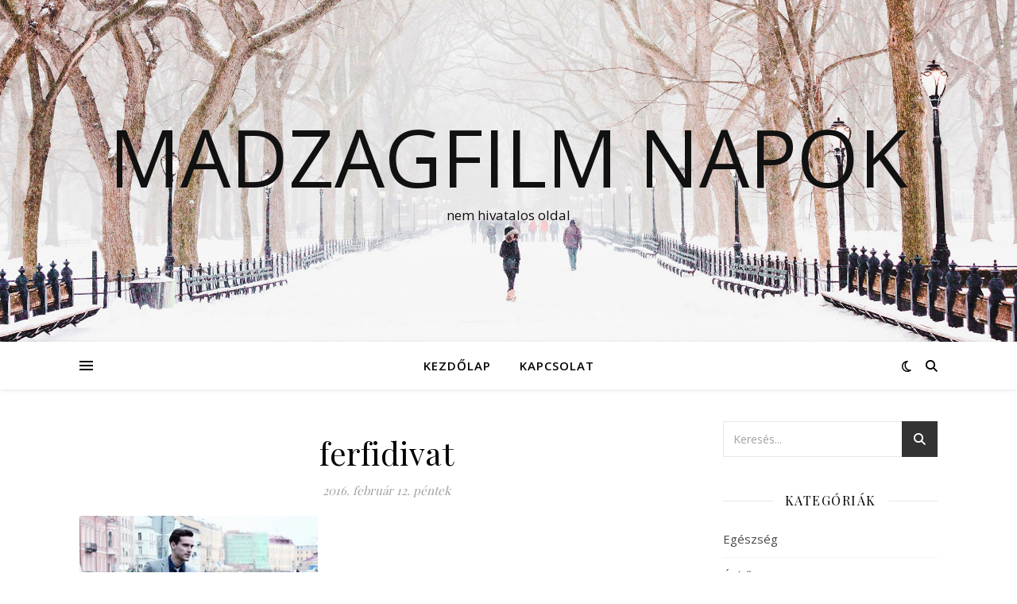

--- FILE ---
content_type: text/html; charset=UTF-8
request_url: https://madzagfilmnapok.hu/a-ferfi-divat-fontossaga-a-tarsadalomban/ferfidivat
body_size: 11521
content:
<!DOCTYPE html>
<html lang="hu">
<head>
	<meta charset="UTF-8">
	<meta name="viewport" content="width=device-width, initial-scale=1.0" />
	<link rel="profile" href="https://gmpg.org/xfn/11">

<meta name='robots' content='index, follow, max-image-preview:large, max-snippet:-1, max-video-preview:-1' />
	<style>img:is([sizes="auto" i], [sizes^="auto," i]) { contain-intrinsic-size: 3000px 1500px }</style>
	
	<!-- This site is optimized with the Yoast SEO plugin v23.4 - https://yoast.com/wordpress/plugins/seo/ -->
	<title>ferfidivat - Madzagfilm napok</title>
	<link rel="canonical" href="https://madzagfilmnapok.hu/a-ferfi-divat-fontossaga-a-tarsadalomban/ferfidivat/" />
	<meta property="og:locale" content="hu_HU" />
	<meta property="og:type" content="article" />
	<meta property="og:title" content="ferfidivat - Madzagfilm napok" />
	<meta property="og:description" content="Férfi divat" />
	<meta property="og:url" content="https://madzagfilmnapok.hu/a-ferfi-divat-fontossaga-a-tarsadalomban/ferfidivat/" />
	<meta property="og:site_name" content="Madzagfilm napok" />
	<meta property="article:modified_time" content="2016-02-12T17:37:13+00:00" />
	<meta property="og:image" content="https://madzagfilmnapok.hu/a-ferfi-divat-fontossaga-a-tarsadalomban/ferfidivat" />
	<meta property="og:image:width" content="640" />
	<meta property="og:image:height" content="360" />
	<meta property="og:image:type" content="image/jpeg" />
	<meta name="twitter:card" content="summary_large_image" />
	<script type="application/ld+json" class="yoast-schema-graph">{"@context":"https://schema.org","@graph":[{"@type":"WebPage","@id":"https://madzagfilmnapok.hu/a-ferfi-divat-fontossaga-a-tarsadalomban/ferfidivat/","url":"https://madzagfilmnapok.hu/a-ferfi-divat-fontossaga-a-tarsadalomban/ferfidivat/","name":"ferfidivat - Madzagfilm napok","isPartOf":{"@id":"https://madzagfilmnapok.hu/#website"},"primaryImageOfPage":{"@id":"https://madzagfilmnapok.hu/a-ferfi-divat-fontossaga-a-tarsadalomban/ferfidivat/#primaryimage"},"image":{"@id":"https://madzagfilmnapok.hu/a-ferfi-divat-fontossaga-a-tarsadalomban/ferfidivat/#primaryimage"},"thumbnailUrl":"https://madzagfilmnapok.hu/wp-content/uploads/ferfidivat.jpg","datePublished":"2016-02-12T17:37:06+00:00","dateModified":"2016-02-12T17:37:13+00:00","breadcrumb":{"@id":"https://madzagfilmnapok.hu/a-ferfi-divat-fontossaga-a-tarsadalomban/ferfidivat/#breadcrumb"},"inLanguage":"hu","potentialAction":[{"@type":"ReadAction","target":["https://madzagfilmnapok.hu/a-ferfi-divat-fontossaga-a-tarsadalomban/ferfidivat/"]}]},{"@type":"ImageObject","inLanguage":"hu","@id":"https://madzagfilmnapok.hu/a-ferfi-divat-fontossaga-a-tarsadalomban/ferfidivat/#primaryimage","url":"https://madzagfilmnapok.hu/wp-content/uploads/ferfidivat.jpg","contentUrl":"https://madzagfilmnapok.hu/wp-content/uploads/ferfidivat.jpg","width":640,"height":360,"caption":"Férfi divat"},{"@type":"BreadcrumbList","@id":"https://madzagfilmnapok.hu/a-ferfi-divat-fontossaga-a-tarsadalomban/ferfidivat/#breadcrumb","itemListElement":[{"@type":"ListItem","position":1,"name":"Home","item":"https://madzagfilmnapok.hu/"},{"@type":"ListItem","position":2,"name":"A férfi divat fontossága a társadalomban","item":"https://madzagfilmnapok.hu/a-ferfi-divat-fontossaga-a-tarsadalomban"},{"@type":"ListItem","position":3,"name":"ferfidivat"}]},{"@type":"WebSite","@id":"https://madzagfilmnapok.hu/#website","url":"https://madzagfilmnapok.hu/","name":"Madzagfilm napok","description":"nem hivatalos oldal","potentialAction":[{"@type":"SearchAction","target":{"@type":"EntryPoint","urlTemplate":"https://madzagfilmnapok.hu/?s={search_term_string}"},"query-input":{"@type":"PropertyValueSpecification","valueRequired":true,"valueName":"search_term_string"}}],"inLanguage":"hu"}]}</script>
	<!-- / Yoast SEO plugin. -->


<link rel='dns-prefetch' href='//fonts.googleapis.com' />
<link rel="alternate" type="application/rss+xml" title="Madzagfilm napok &raquo; hírcsatorna" href="https://madzagfilmnapok.hu/feed" />
<script type="text/javascript">
/* <![CDATA[ */
window._wpemojiSettings = {"baseUrl":"https:\/\/s.w.org\/images\/core\/emoji\/16.0.1\/72x72\/","ext":".png","svgUrl":"https:\/\/s.w.org\/images\/core\/emoji\/16.0.1\/svg\/","svgExt":".svg","source":{"concatemoji":"https:\/\/madzagfilmnapok.hu\/wp-includes\/js\/wp-emoji-release.min.js?ver=e60a31b3d05589c595356a653272b1a0"}};
/*! This file is auto-generated */
!function(s,n){var o,i,e;function c(e){try{var t={supportTests:e,timestamp:(new Date).valueOf()};sessionStorage.setItem(o,JSON.stringify(t))}catch(e){}}function p(e,t,n){e.clearRect(0,0,e.canvas.width,e.canvas.height),e.fillText(t,0,0);var t=new Uint32Array(e.getImageData(0,0,e.canvas.width,e.canvas.height).data),a=(e.clearRect(0,0,e.canvas.width,e.canvas.height),e.fillText(n,0,0),new Uint32Array(e.getImageData(0,0,e.canvas.width,e.canvas.height).data));return t.every(function(e,t){return e===a[t]})}function u(e,t){e.clearRect(0,0,e.canvas.width,e.canvas.height),e.fillText(t,0,0);for(var n=e.getImageData(16,16,1,1),a=0;a<n.data.length;a++)if(0!==n.data[a])return!1;return!0}function f(e,t,n,a){switch(t){case"flag":return n(e,"\ud83c\udff3\ufe0f\u200d\u26a7\ufe0f","\ud83c\udff3\ufe0f\u200b\u26a7\ufe0f")?!1:!n(e,"\ud83c\udde8\ud83c\uddf6","\ud83c\udde8\u200b\ud83c\uddf6")&&!n(e,"\ud83c\udff4\udb40\udc67\udb40\udc62\udb40\udc65\udb40\udc6e\udb40\udc67\udb40\udc7f","\ud83c\udff4\u200b\udb40\udc67\u200b\udb40\udc62\u200b\udb40\udc65\u200b\udb40\udc6e\u200b\udb40\udc67\u200b\udb40\udc7f");case"emoji":return!a(e,"\ud83e\udedf")}return!1}function g(e,t,n,a){var r="undefined"!=typeof WorkerGlobalScope&&self instanceof WorkerGlobalScope?new OffscreenCanvas(300,150):s.createElement("canvas"),o=r.getContext("2d",{willReadFrequently:!0}),i=(o.textBaseline="top",o.font="600 32px Arial",{});return e.forEach(function(e){i[e]=t(o,e,n,a)}),i}function t(e){var t=s.createElement("script");t.src=e,t.defer=!0,s.head.appendChild(t)}"undefined"!=typeof Promise&&(o="wpEmojiSettingsSupports",i=["flag","emoji"],n.supports={everything:!0,everythingExceptFlag:!0},e=new Promise(function(e){s.addEventListener("DOMContentLoaded",e,{once:!0})}),new Promise(function(t){var n=function(){try{var e=JSON.parse(sessionStorage.getItem(o));if("object"==typeof e&&"number"==typeof e.timestamp&&(new Date).valueOf()<e.timestamp+604800&&"object"==typeof e.supportTests)return e.supportTests}catch(e){}return null}();if(!n){if("undefined"!=typeof Worker&&"undefined"!=typeof OffscreenCanvas&&"undefined"!=typeof URL&&URL.createObjectURL&&"undefined"!=typeof Blob)try{var e="postMessage("+g.toString()+"("+[JSON.stringify(i),f.toString(),p.toString(),u.toString()].join(",")+"));",a=new Blob([e],{type:"text/javascript"}),r=new Worker(URL.createObjectURL(a),{name:"wpTestEmojiSupports"});return void(r.onmessage=function(e){c(n=e.data),r.terminate(),t(n)})}catch(e){}c(n=g(i,f,p,u))}t(n)}).then(function(e){for(var t in e)n.supports[t]=e[t],n.supports.everything=n.supports.everything&&n.supports[t],"flag"!==t&&(n.supports.everythingExceptFlag=n.supports.everythingExceptFlag&&n.supports[t]);n.supports.everythingExceptFlag=n.supports.everythingExceptFlag&&!n.supports.flag,n.DOMReady=!1,n.readyCallback=function(){n.DOMReady=!0}}).then(function(){return e}).then(function(){var e;n.supports.everything||(n.readyCallback(),(e=n.source||{}).concatemoji?t(e.concatemoji):e.wpemoji&&e.twemoji&&(t(e.twemoji),t(e.wpemoji)))}))}((window,document),window._wpemojiSettings);
/* ]]> */
</script>
<style id='wp-emoji-styles-inline-css' type='text/css'>

	img.wp-smiley, img.emoji {
		display: inline !important;
		border: none !important;
		box-shadow: none !important;
		height: 1em !important;
		width: 1em !important;
		margin: 0 0.07em !important;
		vertical-align: -0.1em !important;
		background: none !important;
		padding: 0 !important;
	}
</style>
<link rel='stylesheet' id='ashe-style-css' href='https://madzagfilmnapok.hu/wp-content/themes/ashe/style.css?ver=2.234' type='text/css' media='all' />
<link rel='stylesheet' id='fontawesome-css' href='https://madzagfilmnapok.hu/wp-content/themes/ashe/assets/css/fontawesome.min.css?ver=6.5.1' type='text/css' media='all' />
<link rel='stylesheet' id='fontello-css' href='https://madzagfilmnapok.hu/wp-content/themes/ashe/assets/css/fontello.css?ver=e60a31b3d05589c595356a653272b1a0' type='text/css' media='all' />
<link rel='stylesheet' id='slick-css' href='https://madzagfilmnapok.hu/wp-content/themes/ashe/assets/css/slick.css?ver=e60a31b3d05589c595356a653272b1a0' type='text/css' media='all' />
<link rel='stylesheet' id='scrollbar-css' href='https://madzagfilmnapok.hu/wp-content/themes/ashe/assets/css/perfect-scrollbar.css?ver=e60a31b3d05589c595356a653272b1a0' type='text/css' media='all' />
<link rel='stylesheet' id='ashe-responsive-css' href='https://madzagfilmnapok.hu/wp-content/themes/ashe/assets/css/responsive.css?ver=1.9.7' type='text/css' media='all' />
<link rel='stylesheet' id='ashe-playfair-font-css' href='//fonts.googleapis.com/css?family=Playfair+Display%3A400%2C700&#038;ver=1.0.0' type='text/css' media='all' />
<link rel='stylesheet' id='ashe-opensans-font-css' href='//fonts.googleapis.com/css?family=Open+Sans%3A400italic%2C400%2C600italic%2C600%2C700italic%2C700&#038;ver=1.0.0' type='text/css' media='all' />
<script type="text/javascript" src="https://madzagfilmnapok.hu/wp-includes/js/jquery/jquery.min.js?ver=3.7.1" id="jquery-core-js"></script>
<script type="text/javascript" src="https://madzagfilmnapok.hu/wp-includes/js/jquery/jquery-migrate.min.js?ver=3.4.1" id="jquery-migrate-js"></script>
<link rel="https://api.w.org/" href="https://madzagfilmnapok.hu/wp-json/" /><link rel="alternate" title="JSON" type="application/json" href="https://madzagfilmnapok.hu/wp-json/wp/v2/media/3652" /><link rel="EditURI" type="application/rsd+xml" title="RSD" href="https://madzagfilmnapok.hu/xmlrpc.php?rsd" />

<link rel='shortlink' href='https://madzagfilmnapok.hu/?p=3652' />
<link rel="alternate" title="oEmbed (JSON)" type="application/json+oembed" href="https://madzagfilmnapok.hu/wp-json/oembed/1.0/embed?url=https%3A%2F%2Fmadzagfilmnapok.hu%2Fa-ferfi-divat-fontossaga-a-tarsadalomban%2Fferfidivat" />
<link rel="alternate" title="oEmbed (XML)" type="text/xml+oembed" href="https://madzagfilmnapok.hu/wp-json/oembed/1.0/embed?url=https%3A%2F%2Fmadzagfilmnapok.hu%2Fa-ferfi-divat-fontossaga-a-tarsadalomban%2Fferfidivat&#038;format=xml" />
<script type="text/javascript">
(function(url){
	if(/(?:Chrome\/26\.0\.1410\.63 Safari\/537\.31|WordfenceTestMonBot)/.test(navigator.userAgent)){ return; }
	var addEvent = function(evt, handler) {
		if (window.addEventListener) {
			document.addEventListener(evt, handler, false);
		} else if (window.attachEvent) {
			document.attachEvent('on' + evt, handler);
		}
	};
	var removeEvent = function(evt, handler) {
		if (window.removeEventListener) {
			document.removeEventListener(evt, handler, false);
		} else if (window.detachEvent) {
			document.detachEvent('on' + evt, handler);
		}
	};
	var evts = 'contextmenu dblclick drag dragend dragenter dragleave dragover dragstart drop keydown keypress keyup mousedown mousemove mouseout mouseover mouseup mousewheel scroll'.split(' ');
	var logHuman = function() {
		if (window.wfLogHumanRan) { return; }
		window.wfLogHumanRan = true;
		var wfscr = document.createElement('script');
		wfscr.type = 'text/javascript';
		wfscr.async = true;
		wfscr.src = url + '&r=' + Math.random();
		(document.getElementsByTagName('head')[0]||document.getElementsByTagName('body')[0]).appendChild(wfscr);
		for (var i = 0; i < evts.length; i++) {
			removeEvent(evts[i], logHuman);
		}
	};
	for (var i = 0; i < evts.length; i++) {
		addEvent(evts[i], logHuman);
	}
})('//madzagfilmnapok.hu/?wordfence_lh=1&hid=3C6BD65EA3B4817490CE4F50073B14C9');
</script><link rel="apple-touch-icon" sizes="180x180" href="/wp-content/uploads/fbrfg/apple-touch-icon.png">
<link rel="icon" type="image/png" href="/wp-content/uploads/fbrfg/favicon-32x32.png" sizes="32x32">
<link rel="icon" type="image/png" href="/wp-content/uploads/fbrfg/favicon-16x16.png" sizes="16x16">
<link rel="manifest" href="/wp-content/uploads/fbrfg/manifest.json">
<link rel="shortcut icon" href="/wp-content/uploads/fbrfg/favicon.ico">
<meta name="msapplication-config" content="/wp-content/uploads/fbrfg/browserconfig.xml">
<meta name="theme-color" content="#ffffff"><style id="ashe_dynamic_css">body {background-color: #ffffff;}#top-bar {background-color: #ffffff;}#top-bar a {color: #000000;}#top-bar a:hover,#top-bar li.current-menu-item > a,#top-bar li.current-menu-ancestor > a,#top-bar .sub-menu li.current-menu-item > a,#top-bar .sub-menu li.current-menu-ancestor> a {color: #ca9b52;}#top-menu .sub-menu,#top-menu .sub-menu a {background-color: #ffffff;border-color: rgba(0,0,0, 0.05);}@media screen and ( max-width: 979px ) {.top-bar-socials {float: none !important;}.top-bar-socials a {line-height: 40px !important;}}.header-logo a,.site-description {color: #111;}.entry-header {background-color: #ffffff;}#main-nav {background-color: #ffffff;box-shadow: 0px 1px 5px rgba(0,0,0, 0.1);}#featured-links h6 {background-color: rgba(255,255,255, 0.85);color: #000000;}#main-nav a,#main-nav i,#main-nav #s {color: #000000;}.main-nav-sidebar span,.sidebar-alt-close-btn span {background-color: #000000;}#main-nav a:hover,#main-nav i:hover,#main-nav li.current-menu-item > a,#main-nav li.current-menu-ancestor > a,#main-nav .sub-menu li.current-menu-item > a,#main-nav .sub-menu li.current-menu-ancestor> a {color: #ca9b52;}.main-nav-sidebar:hover span {background-color: #ca9b52;}#main-menu .sub-menu,#main-menu .sub-menu a {background-color: #ffffff;border-color: rgba(0,0,0, 0.05);}#main-nav #s {background-color: #ffffff;}#main-nav #s::-webkit-input-placeholder { /* Chrome/Opera/Safari */color: rgba(0,0,0, 0.7);}#main-nav #s::-moz-placeholder { /* Firefox 19+ */color: rgba(0,0,0, 0.7);}#main-nav #s:-ms-input-placeholder { /* IE 10+ */color: rgba(0,0,0, 0.7);}#main-nav #s:-moz-placeholder { /* Firefox 18- */color: rgba(0,0,0, 0.7);}/* Background */.sidebar-alt,#featured-links,.main-content,.featured-slider-area,.page-content select,.page-content input,.page-content textarea {background-color: #ffffff;}/* Text */.page-content,.page-content select,.page-content input,.page-content textarea,.page-content .post-author a,.page-content .ashe-widget a,.page-content .comment-author {color: #464646;}/* Title */.page-content h1,.page-content h2,.page-content h3,.page-content h4,.page-content h5,.page-content h6,.page-content .post-title a,.page-content .author-description h4 a,.page-content .related-posts h4 a,.page-content .blog-pagination .previous-page a,.page-content .blog-pagination .next-page a,blockquote,.page-content .post-share a {color: #030303;}.page-content .post-title a:hover {color: rgba(3,3,3, 0.75);}/* Meta */.page-content .post-date,.page-content .post-comments,.page-content .post-author,.page-content [data-layout*="list"] .post-author a,.page-content .related-post-date,.page-content .comment-meta a,.page-content .author-share a,.page-content .post-tags a,.page-content .tagcloud a,.widget_categories li,.widget_archive li,.ahse-subscribe-box p,.rpwwt-post-author,.rpwwt-post-categories,.rpwwt-post-date,.rpwwt-post-comments-number {color: #a1a1a1;}.page-content input::-webkit-input-placeholder { /* Chrome/Opera/Safari */color: #a1a1a1;}.page-content input::-moz-placeholder { /* Firefox 19+ */color: #a1a1a1;}.page-content input:-ms-input-placeholder { /* IE 10+ */color: #a1a1a1;}.page-content input:-moz-placeholder { /* Firefox 18- */color: #a1a1a1;}/* Accent */a,.post-categories,.page-content .ashe-widget.widget_text a {color: #ca9b52;}/* Disable TMP.page-content .elementor a,.page-content .elementor a:hover {color: inherit;}*/.ps-container > .ps-scrollbar-y-rail > .ps-scrollbar-y {background: #ca9b52;}a:not(.header-logo-a):hover {color: rgba(202,155,82, 0.8);}blockquote {border-color: #ca9b52;}/* Selection */::-moz-selection {color: #ffffff;background: #ca9b52;}::selection {color: #ffffff;background: #ca9b52;}/* Border */.page-content .post-footer,[data-layout*="list"] .blog-grid > li,.page-content .author-description,.page-content .related-posts,.page-content .entry-comments,.page-content .ashe-widget li,.page-content #wp-calendar,.page-content #wp-calendar caption,.page-content #wp-calendar tbody td,.page-content .widget_nav_menu li a,.page-content .tagcloud a,.page-content select,.page-content input,.page-content textarea,.widget-title h2:before,.widget-title h2:after,.post-tags a,.gallery-caption,.wp-caption-text,table tr,table th,table td,pre,.category-description {border-color: #e8e8e8;}hr {background-color: #e8e8e8;}/* Buttons */.widget_search i,.widget_search #searchsubmit,.wp-block-search button,.single-navigation i,.page-content .submit,.page-content .blog-pagination.numeric a,.page-content .blog-pagination.load-more a,.page-content .ashe-subscribe-box input[type="submit"],.page-content .widget_wysija input[type="submit"],.page-content .post-password-form input[type="submit"],.page-content .wpcf7 [type="submit"] {color: #ffffff;background-color: #333333;}.single-navigation i:hover,.page-content .submit:hover,.ashe-boxed-style .page-content .submit:hover,.page-content .blog-pagination.numeric a:hover,.ashe-boxed-style .page-content .blog-pagination.numeric a:hover,.page-content .blog-pagination.numeric span,.page-content .blog-pagination.load-more a:hover,.page-content .ashe-subscribe-box input[type="submit"]:hover,.page-content .widget_wysija input[type="submit"]:hover,.page-content .post-password-form input[type="submit"]:hover,.page-content .wpcf7 [type="submit"]:hover {color: #ffffff;background-color: #ca9b52;}/* Image Overlay */.image-overlay,#infscr-loading,.page-content h4.image-overlay {color: #ffffff;background-color: rgba(73,73,73, 0.3);}.image-overlay a,.post-slider .prev-arrow,.post-slider .next-arrow,.page-content .image-overlay a,#featured-slider .slick-arrow,#featured-slider .slider-dots {color: #ffffff;}.slide-caption {background: rgba(255,255,255, 0.95);}#featured-slider .slick-active {background: #ffffff;}#page-footer,#page-footer select,#page-footer input,#page-footer textarea {background-color: #f6f6f6;color: #333333;}#page-footer,#page-footer a,#page-footer select,#page-footer input,#page-footer textarea {color: #333333;}#page-footer #s::-webkit-input-placeholder { /* Chrome/Opera/Safari */color: #333333;}#page-footer #s::-moz-placeholder { /* Firefox 19+ */color: #333333;}#page-footer #s:-ms-input-placeholder { /* IE 10+ */color: #333333;}#page-footer #s:-moz-placeholder { /* Firefox 18- */color: #333333;}/* Title */#page-footer h1,#page-footer h2,#page-footer h3,#page-footer h4,#page-footer h5,#page-footer h6 {color: #111111;}#page-footer a:hover {color: #ca9b52;}/* Border */#page-footer a,#page-footer .ashe-widget li,#page-footer #wp-calendar,#page-footer #wp-calendar caption,#page-footer #wp-calendar tbody td,#page-footer .widget_nav_menu li a,#page-footer select,#page-footer input,#page-footer textarea,#page-footer .widget-title h2:before,#page-footer .widget-title h2:after,.footer-widgets {border-color: #e0dbdb;}#page-footer hr {background-color: #e0dbdb;}.ashe-preloader-wrap {background-color: #ffffff;}@media screen and ( max-width: 768px ) {#featured-links {display: none;}}@media screen and ( max-width: 640px ) {.related-posts {display: none;}}.header-logo a {font-family: 'Open Sans';}#top-menu li a {font-family: 'Open Sans';}#main-menu li a {font-family: 'Open Sans';}#mobile-menu li,.mobile-menu-btn a {font-family: 'Open Sans';}#top-menu li a,#main-menu li a,#mobile-menu li,.mobile-menu-btn a {text-transform: uppercase;}.boxed-wrapper {max-width: 1160px;}.sidebar-alt {max-width: 340px;left: -340px; padding: 85px 35px 0px;}.sidebar-left,.sidebar-right {width: 307px;}.main-container {width: calc(100% - 307px);width: -webkit-calc(100% - 307px);}#top-bar > div,#main-nav > div,#featured-links,.main-content,.page-footer-inner,.featured-slider-area.boxed-wrapper {padding-left: 40px;padding-right: 40px;}#top-menu {float: left;}.top-bar-socials {float: right;}.entry-header {height: 500px;background-image:url(https://madzagfilmnapok.hu/wp-content/themes/ashe/assets/images/ashe_bg.jpg);background-size: cover;}.entry-header {background-position: center center;}.logo-img {max-width: 500px;}.mini-logo a {max-width: 70px;}#main-nav {text-align: center;}.main-nav-sidebar {position: absolute;top: 0px;left: 40px;z-index: 1;}.main-nav-icons {position: absolute;top: 0px;right: 40px;z-index: 2;}.mini-logo {position: absolute;left: auto;top: 0;}.main-nav-sidebar ~ .mini-logo {margin-left: 30px;}#featured-links .featured-link {margin-right: 20px;}#featured-links .featured-link:last-of-type {margin-right: 0;}#featured-links .featured-link {width: calc( (100% - -20px) / 0 - 1px);width: -webkit-calc( (100% - -20px) / 0- 1px);}.featured-link:nth-child(1) .cv-inner {display: none;}.featured-link:nth-child(2) .cv-inner {display: none;}.featured-link:nth-child(3) .cv-inner {display: none;}.blog-grid > li {width: 100%;margin-bottom: 30px;}.sidebar-right {padding-left: 37px;}.footer-widgets > .ashe-widget {width: 30%;margin-right: 5%;}.footer-widgets > .ashe-widget:nth-child(3n+3) {margin-right: 0;}.footer-widgets > .ashe-widget:nth-child(3n+4) {clear: both;}.copyright-info {float: right;}.footer-socials {float: left;}.woocommerce div.product .stock,.woocommerce div.product p.price,.woocommerce div.product span.price,.woocommerce ul.products li.product .price,.woocommerce-Reviews .woocommerce-review__author,.woocommerce form .form-row .required,.woocommerce form .form-row.woocommerce-invalid label,.woocommerce .page-content div.product .woocommerce-tabs ul.tabs li a {color: #464646;}.woocommerce a.remove:hover {color: #464646 !important;}.woocommerce a.remove,.woocommerce .product_meta,.page-content .woocommerce-breadcrumb,.page-content .woocommerce-review-link,.page-content .woocommerce-breadcrumb a,.page-content .woocommerce-MyAccount-navigation-link a,.woocommerce .woocommerce-info:before,.woocommerce .page-content .woocommerce-result-count,.woocommerce-page .page-content .woocommerce-result-count,.woocommerce-Reviews .woocommerce-review__published-date,.woocommerce .product_list_widget .quantity,.woocommerce .widget_products .amount,.woocommerce .widget_price_filter .price_slider_amount,.woocommerce .widget_recently_viewed_products .amount,.woocommerce .widget_top_rated_products .amount,.woocommerce .widget_recent_reviews .reviewer {color: #a1a1a1;}.woocommerce a.remove {color: #a1a1a1 !important;}p.demo_store,.woocommerce-store-notice,.woocommerce span.onsale { background-color: #ca9b52;}.woocommerce .star-rating::before,.woocommerce .star-rating span::before,.woocommerce .page-content ul.products li.product .button,.page-content .woocommerce ul.products li.product .button,.page-content .woocommerce-MyAccount-navigation-link.is-active a,.page-content .woocommerce-MyAccount-navigation-link a:hover { color: #ca9b52;}.woocommerce form.login,.woocommerce form.register,.woocommerce-account fieldset,.woocommerce form.checkout_coupon,.woocommerce .woocommerce-info,.woocommerce .woocommerce-error,.woocommerce .woocommerce-message,.woocommerce .widget_shopping_cart .total,.woocommerce.widget_shopping_cart .total,.woocommerce-Reviews .comment_container,.woocommerce-cart #payment ul.payment_methods,#add_payment_method #payment ul.payment_methods,.woocommerce-checkout #payment ul.payment_methods,.woocommerce div.product .woocommerce-tabs ul.tabs::before,.woocommerce div.product .woocommerce-tabs ul.tabs::after,.woocommerce div.product .woocommerce-tabs ul.tabs li,.woocommerce .woocommerce-MyAccount-navigation-link,.select2-container--default .select2-selection--single {border-color: #e8e8e8;}.woocommerce-cart #payment,#add_payment_method #payment,.woocommerce-checkout #payment,.woocommerce .woocommerce-info,.woocommerce .woocommerce-error,.woocommerce .woocommerce-message,.woocommerce div.product .woocommerce-tabs ul.tabs li {background-color: rgba(232,232,232, 0.3);}.woocommerce-cart #payment div.payment_box::before,#add_payment_method #payment div.payment_box::before,.woocommerce-checkout #payment div.payment_box::before {border-color: rgba(232,232,232, 0.5);}.woocommerce-cart #payment div.payment_box,#add_payment_method #payment div.payment_box,.woocommerce-checkout #payment div.payment_box {background-color: rgba(232,232,232, 0.5);}.page-content .woocommerce input.button,.page-content .woocommerce a.button,.page-content .woocommerce a.button.alt,.page-content .woocommerce button.button.alt,.page-content .woocommerce input.button.alt,.page-content .woocommerce #respond input#submit.alt,.woocommerce .page-content .widget_product_search input[type="submit"],.woocommerce .page-content .woocommerce-message .button,.woocommerce .page-content a.button.alt,.woocommerce .page-content button.button.alt,.woocommerce .page-content #respond input#submit,.woocommerce .page-content .widget_price_filter .button,.woocommerce .page-content .woocommerce-message .button,.woocommerce-page .page-content .woocommerce-message .button,.woocommerce .page-content nav.woocommerce-pagination ul li a,.woocommerce .page-content nav.woocommerce-pagination ul li span {color: #ffffff;background-color: #333333;}.page-content .woocommerce input.button:hover,.page-content .woocommerce a.button:hover,.page-content .woocommerce a.button.alt:hover,.ashe-boxed-style .page-content .woocommerce a.button.alt:hover,.page-content .woocommerce button.button.alt:hover,.page-content .woocommerce input.button.alt:hover,.page-content .woocommerce #respond input#submit.alt:hover,.woocommerce .page-content .woocommerce-message .button:hover,.woocommerce .page-content a.button.alt:hover,.woocommerce .page-content button.button.alt:hover,.ashe-boxed-style.woocommerce .page-content button.button.alt:hover,.ashe-boxed-style.woocommerce .page-content #respond input#submit:hover,.woocommerce .page-content #respond input#submit:hover,.woocommerce .page-content .widget_price_filter .button:hover,.woocommerce .page-content .woocommerce-message .button:hover,.woocommerce-page .page-content .woocommerce-message .button:hover,.woocommerce .page-content nav.woocommerce-pagination ul li a:hover,.woocommerce .page-content nav.woocommerce-pagination ul li span.current {color: #ffffff;background-color: #ca9b52;}.woocommerce .page-content nav.woocommerce-pagination ul li a.prev,.woocommerce .page-content nav.woocommerce-pagination ul li a.next {color: #333333;}.woocommerce .page-content nav.woocommerce-pagination ul li a.prev:hover,.woocommerce .page-content nav.woocommerce-pagination ul li a.next:hover {color: #ca9b52;}.woocommerce .page-content nav.woocommerce-pagination ul li a.prev:after,.woocommerce .page-content nav.woocommerce-pagination ul li a.next:after {color: #ffffff;}.woocommerce .page-content nav.woocommerce-pagination ul li a.prev:hover:after,.woocommerce .page-content nav.woocommerce-pagination ul li a.next:hover:after {color: #ffffff;}.cssload-cube{background-color:#333333;width:9px;height:9px;position:absolute;margin:auto;animation:cssload-cubemove 2s infinite ease-in-out;-o-animation:cssload-cubemove 2s infinite ease-in-out;-ms-animation:cssload-cubemove 2s infinite ease-in-out;-webkit-animation:cssload-cubemove 2s infinite ease-in-out;-moz-animation:cssload-cubemove 2s infinite ease-in-out}.cssload-cube1{left:13px;top:0;animation-delay:.1s;-o-animation-delay:.1s;-ms-animation-delay:.1s;-webkit-animation-delay:.1s;-moz-animation-delay:.1s}.cssload-cube2{left:25px;top:0;animation-delay:.2s;-o-animation-delay:.2s;-ms-animation-delay:.2s;-webkit-animation-delay:.2s;-moz-animation-delay:.2s}.cssload-cube3{left:38px;top:0;animation-delay:.3s;-o-animation-delay:.3s;-ms-animation-delay:.3s;-webkit-animation-delay:.3s;-moz-animation-delay:.3s}.cssload-cube4{left:0;top:13px;animation-delay:.1s;-o-animation-delay:.1s;-ms-animation-delay:.1s;-webkit-animation-delay:.1s;-moz-animation-delay:.1s}.cssload-cube5{left:13px;top:13px;animation-delay:.2s;-o-animation-delay:.2s;-ms-animation-delay:.2s;-webkit-animation-delay:.2s;-moz-animation-delay:.2s}.cssload-cube6{left:25px;top:13px;animation-delay:.3s;-o-animation-delay:.3s;-ms-animation-delay:.3s;-webkit-animation-delay:.3s;-moz-animation-delay:.3s}.cssload-cube7{left:38px;top:13px;animation-delay:.4s;-o-animation-delay:.4s;-ms-animation-delay:.4s;-webkit-animation-delay:.4s;-moz-animation-delay:.4s}.cssload-cube8{left:0;top:25px;animation-delay:.2s;-o-animation-delay:.2s;-ms-animation-delay:.2s;-webkit-animation-delay:.2s;-moz-animation-delay:.2s}.cssload-cube9{left:13px;top:25px;animation-delay:.3s;-o-animation-delay:.3s;-ms-animation-delay:.3s;-webkit-animation-delay:.3s;-moz-animation-delay:.3s}.cssload-cube10{left:25px;top:25px;animation-delay:.4s;-o-animation-delay:.4s;-ms-animation-delay:.4s;-webkit-animation-delay:.4s;-moz-animation-delay:.4s}.cssload-cube11{left:38px;top:25px;animation-delay:.5s;-o-animation-delay:.5s;-ms-animation-delay:.5s;-webkit-animation-delay:.5s;-moz-animation-delay:.5s}.cssload-cube12{left:0;top:38px;animation-delay:.3s;-o-animation-delay:.3s;-ms-animation-delay:.3s;-webkit-animation-delay:.3s;-moz-animation-delay:.3s}.cssload-cube13{left:13px;top:38px;animation-delay:.4s;-o-animation-delay:.4s;-ms-animation-delay:.4s;-webkit-animation-delay:.4s;-moz-animation-delay:.4s}.cssload-cube14{left:25px;top:38px;animation-delay:.5s;-o-animation-delay:.5s;-ms-animation-delay:.5s;-webkit-animation-delay:.5s;-moz-animation-delay:.5s}.cssload-cube15{left:38px;top:38px;animation-delay:.6s;-o-animation-delay:.6s;-ms-animation-delay:.6s;-webkit-animation-delay:.6s;-moz-animation-delay:.6s}.cssload-spinner{margin:auto;width:49px;height:49px;position:relative}@keyframes cssload-cubemove{35%{transform:scale(0.005)}50%{transform:scale(1.7)}65%{transform:scale(0.005)}}@-o-keyframes cssload-cubemove{35%{-o-transform:scale(0.005)}50%{-o-transform:scale(1.7)}65%{-o-transform:scale(0.005)}}@-ms-keyframes cssload-cubemove{35%{-ms-transform:scale(0.005)}50%{-ms-transform:scale(1.7)}65%{-ms-transform:scale(0.005)}}@-webkit-keyframes cssload-cubemove{35%{-webkit-transform:scale(0.005)}50%{-webkit-transform:scale(1.7)}65%{-webkit-transform:scale(0.005)}}@-moz-keyframes cssload-cubemove{35%{-moz-transform:scale(0.005)}50%{-moz-transform:scale(1.7)}65%{-moz-transform:scale(0.005)}}</style><style id="ashe_theme_styles"></style><style id="sccss">
</style></head>

<body data-rsssl=1 class="attachment wp-singular attachment-template-default single single-attachment postid-3652 attachmentid-3652 attachment-jpeg wp-embed-responsive wp-theme-ashe">
	
	<!-- Preloader -->
	
	<!-- Page Wrapper -->
	<div id="page-wrap">

		<!-- Boxed Wrapper -->
		<div id="page-header" >

		
<div id="top-bar" class="clear-fix">
	<div class="boxed-wrapper">
		
		
		<div class="top-bar-socials">

			
			
			
			
		</div>

	
	</div>
</div><!-- #top-bar -->


	<div class="entry-header">
		<div class="cv-outer">
		<div class="cv-inner">
			<div class="header-logo">
				
									
										<a href="https://madzagfilmnapok.hu/" class="header-logo-a">Madzagfilm napok</a>
					
								
				<p class="site-description">nem hivatalos oldal</p>
				
			</div>
		</div>
		</div>
	</div>


<div id="main-nav" class="clear-fix">

	<div class="boxed-wrapper">	
		
		<!-- Alt Sidebar Icon -->
				<div class="main-nav-sidebar">
			<div>
				<span></span>
				<span></span>
				<span></span>
			</div>
		</div>
		
		<!-- Mini Logo -->
		
		<!-- Icons -->
		<div class="main-nav-icons">
							<div class="dark-mode-switcher">
					<i class="fa-regular fa-moon" aria-hidden="true"></i>

									</div>
			
						<div class="main-nav-search">
				<i class="fa-solid fa-magnifying-glass"></i>
				<i class="fa-solid fa-xmark"></i>
				<form role="search" method="get" id="searchform" class="clear-fix" action="https://madzagfilmnapok.hu/"><input type="search" name="s" id="s" placeholder="Keresés..." data-placeholder="Gépeljünk, majd nyomjunk Entert..." value="" /><i class="fa-solid fa-magnifying-glass"></i><input type="submit" id="searchsubmit" value="st" /></form>			</div>
					</div>

		<nav class="main-menu-container"><ul id="main-menu" class=""><li id="menu-item-5914" class="menu-item menu-item-type-custom menu-item-object-custom menu-item-home menu-item-5914"><a href="https://madzagfilmnapok.hu/">Kezdőlap</a></li>
<li id="menu-item-5915" class="menu-item menu-item-type-post_type menu-item-object-page menu-item-5915"><a href="https://madzagfilmnapok.hu/kapcsolat">Kapcsolat</a></li>
</ul></nav>
		<!-- Mobile Menu Button -->
		<span class="mobile-menu-btn">
			<i class="fa-solid fa-chevron-down"></i>		</span>

		<nav class="mobile-menu-container"><ul id="mobile-menu" class=""><li class="menu-item menu-item-type-custom menu-item-object-custom menu-item-home menu-item-5914"><a href="https://madzagfilmnapok.hu/">Kezdőlap</a></li>
<li class="menu-item menu-item-type-post_type menu-item-object-page menu-item-5915"><a href="https://madzagfilmnapok.hu/kapcsolat">Kapcsolat</a></li>
 </ul></nav>
	</div>

</div><!-- #main-nav -->

		</div><!-- .boxed-wrapper -->

		<!-- Page Content -->
		<div class="page-content">

			
			
<div class="sidebar-alt-wrap">
	<div class="sidebar-alt-close image-overlay"></div>
	<aside class="sidebar-alt">

		<div class="sidebar-alt-close-btn">
			<span></span>
			<span></span>
		</div>

		<div ="ashe-widget"><p>Az alternatív oldalsávban nincsenek widgetek!</p></div>		
	</aside>
</div>
<!-- Page Content -->
<div class="main-content clear-fix boxed-wrapper" data-sidebar-sticky="1">


	
<div class="sidebar-alt-wrap">
	<div class="sidebar-alt-close image-overlay"></div>
	<aside class="sidebar-alt">

		<div class="sidebar-alt-close-btn">
			<span></span>
			<span></span>
		</div>

		<div ="ashe-widget"><p>Az alternatív oldalsávban nincsenek widgetek!</p></div>		
	</aside>
</div>
	<!-- Main Container -->
	<div class="main-container">

		
<article id="post-3652" class="blog-post post-3652 attachment type-attachment status-inherit hentry">

	



		<div class="post-media">
			</div>
	
	<header class="post-header">

		
				<h1 class="post-title">ferfidivat</h1>
		
				<div class="post-meta clear-fix">

							<span class="post-date">2016. február 12.  péntek</span>
						
			<span class="meta-sep">/</span>
			
			
		</div>
		
	</header>

	<div class="post-content">

		<p class="attachment"><a href='https://madzagfilmnapok.hu/wp-content/uploads/ferfidivat.jpg'><img fetchpriority="high" decoding="async" width="300" height="169" src="https://madzagfilmnapok.hu/wp-content/uploads/ferfidivat-300x169.jpg" class="attachment-medium size-medium" alt="" srcset="https://madzagfilmnapok.hu/wp-content/uploads/ferfidivat-300x169.jpg 300w, https://madzagfilmnapok.hu/wp-content/uploads/ferfidivat.jpg 640w" sizes="(max-width: 300px) 100vw, 300px" /></a></p>
	</div>

	<footer class="post-footer">

		
				<span class="post-author">-&nbsp;<a href="https://madzagfilmnapok.hu/author/yatoo" title="administrator bejegyzése" rel="author">administrator</a></span>
		
		<span class="post-comments"><span class="screen-reader-text"> ferfidivat bejegyzéshez</span> a hozzászólások lehetősége kikapcsolva</span>		
	</footer>


</article>
<!-- Previous Post -->

<!-- Next Post -->

	</div><!-- .main-container -->


	
<div class="sidebar-right-wrap">
	<aside class="sidebar-right">
		<div id="search-2" class="ashe-widget widget_search"><form role="search" method="get" id="searchform" class="clear-fix" action="https://madzagfilmnapok.hu/"><input type="search" name="s" id="s" placeholder="Keresés..." data-placeholder="Gépeljünk, majd nyomjunk Entert..." value="" /><i class="fa-solid fa-magnifying-glass"></i><input type="submit" id="searchsubmit" value="st" /></form></div><div id="categories-3" class="ashe-widget widget_categories"><div class="widget-title"><h2>Kategóriák</h2></div>
			<ul>
					<li class="cat-item cat-item-1972"><a href="https://madzagfilmnapok.hu/egeszseg">Egészség</a>
</li>
	<li class="cat-item cat-item-361"><a href="https://madzagfilmnapok.hu/epitoipar">Építőipar</a>
</li>
	<li class="cat-item cat-item-701"><a href="https://madzagfilmnapok.hu/internet">Internet</a>
</li>
	<li class="cat-item cat-item-1"><a href="https://madzagfilmnapok.hu/nincs-kategorizalva">Nincs kategorizálva</a>
</li>
	<li class="cat-item cat-item-2258"><a href="https://madzagfilmnapok.hu/szauna">Szauna</a>
</li>
	<li class="cat-item cat-item-21"><a href="https://madzagfilmnapok.hu/szepsegapolas">Szépségápolás</a>
</li>
	<li class="cat-item cat-item-101"><a href="https://madzagfilmnapok.hu/szolgaltatas">Szolgáltatás</a>
</li>
	<li class="cat-item cat-item-1243"><a href="https://madzagfilmnapok.hu/szorakozas">Szórakozás</a>
</li>
	<li class="cat-item cat-item-281"><a href="https://madzagfilmnapok.hu/utazas">Utazás</a>
</li>
	<li class="cat-item cat-item-1348"><a href="https://madzagfilmnapok.hu/vasarlas">Vásárlás</a>
</li>
	<li class="cat-item cat-item-221"><a href="https://madzagfilmnapok.hu/webaruhaz">Webáruház</a>
</li>
			</ul>

			</div>
		<div id="recent-posts-3" class="ashe-widget widget_recent_entries">
		<div class="widget-title"><h2>Legutóbbi bejegyzések</h2></div>
		<ul>
											<li>
					<a href="https://madzagfilmnapok.hu/pamut-jersey-anyagok-szakatex-rovidaru-budapest">Prémium pamut jersey anyagok a Szakatex kínálatában</a>
									</li>
											<li>
					<a href="https://madzagfilmnapok.hu/egyedi-wordpress-weboldal-keszites">Egyedi WordPress weboldal készítés: Professzionális megoldások lépésről lépésre</a>
									</li>
											<li>
					<a href="https://madzagfilmnapok.hu/mit-erdemes-ellenorizni-az-utasbiztositas-felteteleiben-indulas-elott">Mit érdemes ellenőrizni az utasbiztosítás feltételeiben indulás előtt?</a>
									</li>
											<li>
					<a href="https://madzagfilmnapok.hu/innovativ-muanyag-keriteslec-az-xxl-kerites-kinalataban">Innovatív műanyag kerítésléc az XXL kerítés kínálatában</a>
									</li>
											<li>
					<a href="https://madzagfilmnapok.hu/gel-lakk-hasznalata-otthon-mire-kell-figyelni">Gél lakk használata otthon: mire kell figyelni?</a>
									</li>
					</ul>

		</div><div id="tag_cloud-3" class="ashe-widget widget_tag_cloud"><div class="widget-title"><h2>Címkék</h2></div><div class="tagcloud"><a href="https://madzagfilmnapok.hu/tag/ablak" class="tag-cloud-link tag-link-661 tag-link-position-1" style="font-size: 8pt;" aria-label="ablak (2 elem)">ablak</a>
<a href="https://madzagfilmnapok.hu/tag/ablakcsere" class="tag-cloud-link tag-link-681 tag-link-position-2" style="font-size: 8pt;" aria-label="ablakcsere (2 elem)">ablakcsere</a>
<a href="https://madzagfilmnapok.hu/tag/ajandek" class="tag-cloud-link tag-link-1594 tag-link-position-3" style="font-size: 12.597014925373pt;" aria-label="ajándék (4 elem)">ajándék</a>
<a href="https://madzagfilmnapok.hu/tag/aquasana-viztisztito" class="tag-cloud-link tag-link-2160 tag-link-position-4" style="font-size: 10.507462686567pt;" aria-label="Aquasana víztisztító (3 elem)">Aquasana víztisztító</a>
<a href="https://madzagfilmnapok.hu/tag/betonkerites" class="tag-cloud-link tag-link-1509 tag-link-position-5" style="font-size: 12.597014925373pt;" aria-label="betonkerítés (4 elem)">betonkerítés</a>
<a href="https://madzagfilmnapok.hu/tag/bio" class="tag-cloud-link tag-link-1176 tag-link-position-6" style="font-size: 8pt;" aria-label="bio (2 elem)">bio</a>
<a href="https://madzagfilmnapok.hu/tag/egeszseg" class="tag-cloud-link tag-link-781 tag-link-position-7" style="font-size: 10.507462686567pt;" aria-label="egészség (3 elem)">egészség</a>
<a href="https://madzagfilmnapok.hu/tag/ezust-karkoto" class="tag-cloud-link tag-link-581 tag-link-position-8" style="font-size: 8pt;" aria-label="ezüst karkötő (2 elem)">ezüst karkötő</a>
<a href="https://madzagfilmnapok.hu/tag/film" class="tag-cloud-link tag-link-1221 tag-link-position-9" style="font-size: 10.507462686567pt;" aria-label="film (3 elem)">film</a>
<a href="https://madzagfilmnapok.hu/tag/filmek" class="tag-cloud-link tag-link-1262 tag-link-position-10" style="font-size: 8pt;" aria-label="filmek (2 elem)">filmek</a>
<a href="https://madzagfilmnapok.hu/tag/ferfi-parfum" class="tag-cloud-link tag-link-1256 tag-link-position-11" style="font-size: 8pt;" aria-label="férfi parfüm (2 elem)">férfi parfüm</a>
<a href="https://madzagfilmnapok.hu/tag/gyerekules" class="tag-cloud-link tag-link-1513 tag-link-position-12" style="font-size: 14.268656716418pt;" aria-label="gyerekülés (5 elem)">gyerekülés</a>
<a href="https://madzagfilmnapok.hu/tag/hair-transplant" class="tag-cloud-link tag-link-2343 tag-link-position-13" style="font-size: 10.507462686567pt;" aria-label="hair transplant (3 elem)">hair transplant</a>
<a href="https://madzagfilmnapok.hu/tag/hitelkivaltas" class="tag-cloud-link tag-link-1228 tag-link-position-14" style="font-size: 8pt;" aria-label="hitelkiváltás (2 elem)">hitelkiváltás</a>
<a href="https://madzagfilmnapok.hu/tag/infraszauna" class="tag-cloud-link tag-link-1743 tag-link-position-15" style="font-size: 15.731343283582pt;" aria-label="infraszauna (6 elem)">infraszauna</a>
<a href="https://madzagfilmnapok.hu/tag/internet-2" class="tag-cloud-link tag-link-1165 tag-link-position-16" style="font-size: 8pt;" aria-label="internet (2 elem)">internet</a>
<a href="https://madzagfilmnapok.hu/tag/invitel" class="tag-cloud-link tag-link-1179 tag-link-position-17" style="font-size: 8pt;" aria-label="invitel (2 elem)">invitel</a>
<a href="https://madzagfilmnapok.hu/tag/jatek" class="tag-cloud-link tag-link-1278 tag-link-position-18" style="font-size: 8pt;" aria-label="játék (2 elem)">játék</a>
<a href="https://madzagfilmnapok.hu/tag/karkoto" class="tag-cloud-link tag-link-621 tag-link-position-19" style="font-size: 8pt;" aria-label="karkötő (2 elem)">karkötő</a>
<a href="https://madzagfilmnapok.hu/tag/kattints-ide" class="tag-cloud-link tag-link-241 tag-link-position-20" style="font-size: 8pt;" aria-label="kattints ide (2 elem)">kattints ide</a>
<a href="https://madzagfilmnapok.hu/tag/kerites" class="tag-cloud-link tag-link-1510 tag-link-position-21" style="font-size: 10.507462686567pt;" aria-label="kerítés (3 elem)">kerítés</a>
<a href="https://madzagfilmnapok.hu/tag/klima" class="tag-cloud-link tag-link-1275 tag-link-position-22" style="font-size: 22pt;" aria-label="klíma (13 elem)">klíma</a>
<a href="https://madzagfilmnapok.hu/tag/klimaszereles" class="tag-cloud-link tag-link-1274 tag-link-position-23" style="font-size: 8pt;" aria-label="klímaszerelés (2 elem)">klímaszerelés</a>
<a href="https://madzagfilmnapok.hu/tag/kutyatap" class="tag-cloud-link tag-link-1507 tag-link-position-24" style="font-size: 12.597014925373pt;" aria-label="kutyatáp (4 elem)">kutyatáp</a>
<a href="https://madzagfilmnapok.hu/tag/kotelezo-biztositas" class="tag-cloud-link tag-link-481 tag-link-position-25" style="font-size: 10.507462686567pt;" aria-label="kötelező biztosítás (3 elem)">kötelező biztosítás</a>
<a href="https://madzagfilmnapok.hu/tag/led" class="tag-cloud-link tag-link-1212 tag-link-position-26" style="font-size: 8pt;" aria-label="led (2 elem)">led</a>
<a href="https://madzagfilmnapok.hu/tag/led-lampa" class="tag-cloud-link tag-link-1211 tag-link-position-27" style="font-size: 14.268656716418pt;" aria-label="LED lámpa (5 elem)">LED lámpa</a>
<a href="https://madzagfilmnapok.hu/tag/legkondicionalo" class="tag-cloud-link tag-link-1294 tag-link-position-28" style="font-size: 12.597014925373pt;" aria-label="légkondicionáló (4 elem)">légkondicionáló</a>
<a href="https://madzagfilmnapok.hu/tag/mobil-klima" class="tag-cloud-link tag-link-1252 tag-link-position-29" style="font-size: 8pt;" aria-label="mobil klíma (2 elem)">mobil klíma</a>
<a href="https://madzagfilmnapok.hu/tag/mozi" class="tag-cloud-link tag-link-1166 tag-link-position-30" style="font-size: 14.268656716418pt;" aria-label="mozi (5 elem)">mozi</a>
<a href="https://madzagfilmnapok.hu/tag/munkaruha" class="tag-cloud-link tag-link-1441 tag-link-position-31" style="font-size: 10.507462686567pt;" aria-label="munkaruha (3 elem)">munkaruha</a>
<a href="https://madzagfilmnapok.hu/tag/muanyag-nyilaszaro" class="tag-cloud-link tag-link-1204 tag-link-position-32" style="font-size: 8pt;" aria-label="műanyag nyílászáró (2 elem)">műanyag nyílászáró</a>
<a href="https://madzagfilmnapok.hu/tag/muszaki-cikkek" class="tag-cloud-link tag-link-1336 tag-link-position-33" style="font-size: 10.507462686567pt;" aria-label="műszaki cikkek (3 elem)">műszaki cikkek</a>
<a href="https://madzagfilmnapok.hu/tag/nyomda" class="tag-cloud-link tag-link-1169 tag-link-position-34" style="font-size: 8pt;" aria-label="nyomda (2 elem)">nyomda</a>
<a href="https://madzagfilmnapok.hu/tag/nyilaszaro" class="tag-cloud-link tag-link-1236 tag-link-position-35" style="font-size: 8pt;" aria-label="nyílászáró (2 elem)">nyílászáró</a>
<a href="https://madzagfilmnapok.hu/tag/reklamajandek" class="tag-cloud-link tag-link-1734 tag-link-position-36" style="font-size: 12.597014925373pt;" aria-label="reklámajándék (4 elem)">reklámajándék</a>
<a href="https://madzagfilmnapok.hu/tag/szauna" class="tag-cloud-link tag-link-1699 tag-link-position-37" style="font-size: 15.731343283582pt;" aria-label="szauna (6 elem)">szauna</a>
<a href="https://madzagfilmnapok.hu/tag/szaunazas" class="tag-cloud-link tag-link-1566 tag-link-position-38" style="font-size: 10.507462686567pt;" aria-label="szaunázás (3 elem)">szaunázás</a>
<a href="https://madzagfilmnapok.hu/tag/szorolap" class="tag-cloud-link tag-link-1185 tag-link-position-39" style="font-size: 8pt;" aria-label="szórólap (2 elem)">szórólap</a>
<a href="https://madzagfilmnapok.hu/tag/telefon" class="tag-cloud-link tag-link-201 tag-link-position-40" style="font-size: 10.507462686567pt;" aria-label="telefon (3 elem)">telefon</a>
<a href="https://madzagfilmnapok.hu/tag/telefonkozpont" class="tag-cloud-link tag-link-181 tag-link-position-41" style="font-size: 10.507462686567pt;" aria-label="telefonközpont (3 elem)">telefonközpont</a>
<a href="https://madzagfilmnapok.hu/tag/tovabb-az-oldalra" class="tag-cloud-link tag-link-761 tag-link-position-42" style="font-size: 10.507462686567pt;" aria-label="tovább az oldalra (3 elem)">tovább az oldalra</a>
<a href="https://madzagfilmnapok.hu/tag/tv" class="tag-cloud-link tag-link-1180 tag-link-position-43" style="font-size: 8pt;" aria-label="tv (2 elem)">tv</a>
<a href="https://madzagfilmnapok.hu/tag/teligumi" class="tag-cloud-link tag-link-1163 tag-link-position-44" style="font-size: 8pt;" aria-label="téligumi (2 elem)">téligumi</a>
<a href="https://madzagfilmnapok.hu/tag/webaruhaz-2" class="tag-cloud-link tag-link-961 tag-link-position-45" style="font-size: 12.597014925373pt;" aria-label="webáruház (4 elem)">webáruház</a></div>
</div>	</aside>
</div>
</div><!-- .page-content -->

</div><!-- .page-content -->

<!-- Page Footer -->
<footer id="page-footer" class="clear-fix">
    
    <!-- Scroll Top Button -->
        <span class="scrolltop">
    <i class="fa-solid fa-angle-up"></i>
    </span>
    
    <div class="page-footer-inner boxed-wrapper">

    <!-- Footer Widgets -->
    
    <div class="footer-copyright">
        <div class="copyright-info">
                </div>

                
        <div class="credit">
            Ashe a sablont készítette: <a href="https://wp-royal-themes.com/"><a href="https://wp-royal-themes.com/">WP Royal</a>.</a>        </div>

    </div>

    </div><!-- .boxed-wrapper -->

</footer><!-- #page-footer -->

</div><!-- #page-wrap -->

<script type="speculationrules">
{"prefetch":[{"source":"document","where":{"and":[{"href_matches":"\/*"},{"not":{"href_matches":["\/wp-*.php","\/wp-admin\/*","\/wp-content\/uploads\/*","\/wp-content\/*","\/wp-content\/plugins\/*","\/wp-content\/themes\/ashe\/*","\/*\\?(.+)"]}},{"not":{"selector_matches":"a[rel~=\"nofollow\"]"}},{"not":{"selector_matches":".no-prefetch, .no-prefetch a"}}]},"eagerness":"conservative"}]}
</script>
<script type="text/javascript" src="https://madzagfilmnapok.hu/wp-content/themes/ashe/assets/js/custom-plugins.js?ver=1.8.2" id="ashe-plugins-js"></script>
<script type="text/javascript" src="https://madzagfilmnapok.hu/wp-content/themes/ashe/assets/js/custom-scripts.js?ver=1.9.7" id="ashe-custom-scripts-js"></script>

<script defer src="https://static.cloudflareinsights.com/beacon.min.js/vcd15cbe7772f49c399c6a5babf22c1241717689176015" integrity="sha512-ZpsOmlRQV6y907TI0dKBHq9Md29nnaEIPlkf84rnaERnq6zvWvPUqr2ft8M1aS28oN72PdrCzSjY4U6VaAw1EQ==" data-cf-beacon='{"version":"2024.11.0","token":"98f818b9690046e39f824db4d4f61775","r":1,"server_timing":{"name":{"cfCacheStatus":true,"cfEdge":true,"cfExtPri":true,"cfL4":true,"cfOrigin":true,"cfSpeedBrain":true},"location_startswith":null}}' crossorigin="anonymous"></script>
</body>
</html>